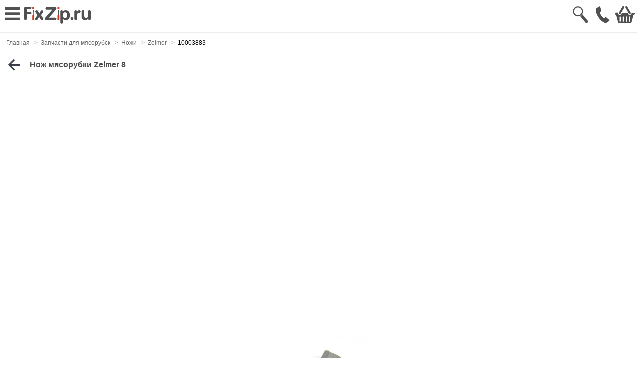

--- FILE ---
content_type: text/html; charset=utf-8
request_url: https://fixzip.ru/product/amp/10003883/
body_size: 34547
content:


<!doctype html>
<html amp lang="ru">
<head>
    <meta charset="utf-8">
    <meta name="viewport" content="width=device-width,minimum-scale=1,initial-scale=1">
    <meta name="description" content="Нож мясорубки Zelmer 8 Вы можете купить по выгодной цене &#128179; Оплата при получении &#128666; Доставка ежедневно в 1000 пунктов выдачи по России &#128230; Надежная упаковка" />
    <script async src="https://cdn.ampproject.org/v0.js"></script>
    <script async custom-element="amp-carousel" src="https://cdn.ampproject.org/v0/amp-carousel-0.1.js"></script>
    <script async custom-element="amp-youtube" src="https://cdn.ampproject.org/v0/amp-youtube-0.1.js"></script>
    <script async custom-element="amp-analytics" src="https://cdn.ampproject.org/v0/amp-analytics-0.1.js"></script>
    <title>Нож мясорубки Zelmer 8 ✔️ купить по цене 990 р.</title>
    
    <link rel="apple-touch-icon" sizes="180x180" href="/Content/img/favicon/apple-touch-icon.png">
    <link rel="icon" type="image/png" sizes="32x32" href="/Content/img/favicon/favicon-32x32.png">
    <link rel="icon" type="image/png" sizes="16x16" href="/Content/img/favicon/favicon-16x16.png">
    <link rel="canonical" href="https://fixzip.ru/product/10003883/" />

    

<script type="application/ld+json">
{
    "@context": "http://schema.org/",
    "@type": "ItemPage",
    "@graph": [
    {
        "@type": "Product",
        "name": "Нож мясорубки Zelmer 8",
        "description": "Нож мясорубки Zelmer 8 Вы можете купить по выгодной цене &#128179; Оплата при получении &#128666; Доставка ежедневно в 1000 пунктов выдачи по России &#128230; Надежная упаковка",
        "brand": "Zelmer",
        "mpn": "10003883",
        "image": ["https://fixzip.ru/content/product-images/4/10003883/4622.jpg"],
        "offers": {
            "@type": "Offer",
            "url": "https://fixzip.ru/product/10003883/",
            "priceCurrency": "RUB",
            "price": "990",
            "availability": "http://schema.org/InStock"
        },
        "aggregateRating": {
            "@type": "AggregateRating",
            "ratingValue": "4.9",
            "reviewCount": "8",
            "bestRating": "5",
            "worstRating": "1"
        }
    },
    {
        "@type": "BreadcrumbList",
        "itemListElement": [
        {
            "@type": "ListItem",
            "position": 1,
            "item": {
                "@id": "https://fixzip.ru/category/zapchasti-dlya-myasorubok/",
                "name": "Запчасти для мясорубок"
            }
        },
        {
            "@type": "ListItem",
            "position": 2,
            "item": {
                "@id": "https://fixzip.ru/category/nozhi-dlya-myasorubok/",
                "name": "Ножи"
            }
        },
        {
            "@type": "ListItem",
            "position": 3,
            "item": {
                "@id": "https://fixzip.ru/category/nozhi-dlya-myasorubok/zelmer/",
                "name": "Zelmer"
            }
        },
            {
            "@type": "ListItem",
            "position": 4,
            "item": {
                "@id": "https://fixzip.ru/product/10003883/",
                "name": "Нож мясорубки Zelmer 8"
            }
        }]
    }]
}
</script>

    <style amp-boilerplate>
        body {
            -webkit-animation: -amp-start 8s steps(1,end) 0s 1 normal both;
            -moz-animation: -amp-start 8s steps(1,end) 0s 1 normal both;
            -ms-animation: -amp-start 8s steps(1,end) 0s 1 normal both;
            animation: -amp-start 8s steps(1,end) 0s 1 normal both
        }

        @-webkit-keyframes -amp-start {
            from {
                visibility: hidden
            }

            to {
                visibility: visible
            }
        }

        @-moz-keyframes -amp-start {
            from {
                visibility: hidden
            }

            to {
                visibility: visible
            }
        }

        @-ms-keyframes -amp-start {
            from {
                visibility: hidden
            }

            to {
                visibility: visible
            }
        }

        @-o-keyframes -amp-start {
            from {
                visibility: hidden
            }

            to {
                visibility: visible
            }
        }

        @keyframes -amp-start {
            from {
                visibility: hidden
            }

            to {
                visibility: visible
            }
        }
    </style>
    <noscript>
    <style amp-boilerplate>
        body {
            -webkit-animation: none;
            -moz-animation: none;
            -ms-animation: none;
            animation: none
        }
    </style></noscript>
    <style amp-custom>

        body {
            margin: 0;
            font-family: Arial, Helvetica, sans-serif;
            color: #4d4d4d;
        }

        #header-wrapper {
            width: 100%;
            min-width: 320px;
            padding: 10px 5px;
            background: #fff;
            box-shadow: 0 1px 2px 0 rgba(0, 0, 0, .24);
        }

            #header-wrapper > div {
                display: inline-block;
                vertical-align: top;
            }

            #header-wrapper > .right-block {
                float: right;
                padding-right: 10px;
            }

                #header-wrapper > .right-block > div {
                    display: inline-block;
                }

        #page-header div {
            height: 64px;
            display: table;
        }

        #page-header h1 {
            display: table-cell;
            padding: 0 5px 0 60px;
            vertical-align: middle;
            font-size: 12pt;
        }

        .arrow-back {
            position: absolute;
            width: 24px;
            height: 24px;
            margin: 20px 16px;
        }

        /*breadcrumbs*/

        .breadcrumbs {
            color: #999;
            font-size: 12px;
        }

            .breadcrumbs ul {
                margin: 0;
                padding: 10px 10px 0;
            }

            .breadcrumbs li {
                display: inline-block;
                padding: 5px 3px;
            }

            .breadcrumbs a {
                color: #666;
                text-decoration: none;
            }

            .breadcrumbs .last-child {
                color: black;
            }

        .product-info div {
            padding: 10px;
        }

        .grey-wrapper {
            background: #f5f5f5;
        }

        .detail-label {
            width: 90px;
            vertical-align: central;
            display: inline-block;
            color: #999;
            font-size: 11pt;
        }

        .product-delivery-tip {
            color: #999;
            font-size: 12px;
        }

        .instock {
            color: #21AC4D;
            font-weight: bold;
        }

        .product-delivery-days {
            color: #f60;
            font-weight: 700;
        }

        .product-buttons-wrapper {
            padding: 0px 10px 10px 10px;
        }

        .product-button {
            display: inline-block;
            margin: 5px;
            color: #fff;
            text-decoration: none;
            font-weight: 700;
            font-size: 14px;
            text-align: center;
            vertical-align: middle;
            border-radius: 2px;
            width: 120px;
            height: 16px;
            padding: 10px 5px;
        }

        .buy-now {
            background-image: linear-gradient(to bottom, #f78510, #fc7520);
            border: 1px solid #f0751c;
        }

        .add-to-cart {
            background-image: linear-gradient(to bottom, #ff5400, #f35000);
            border: 1px solid #eb4e01;
        }

            .add-to-cart .cart-img {
                display: block;
                float: left;
                margin-top: -4px;
            }

        .extra-info-title {
            padding: 1px 10px;
            background: #f5f5f5;
        }

            .extra-info-title h2 {
                font-weight: bold;
                font-size: 14px;
                color: #333;
            }

        .extra-info-text {
            padding: 10px;
        }

        .brand-list-wrapper img {
            width: 60px;
            height: 30px;
        }

        /* extra products */

        .extra-products ul {
            padding: 0;
        }

            .extra-products ul li {
                display: block;
            }

        .extra-products .product {
            height: 150px;
            min-width: 320px;
            border-bottom: 1px solid #ebebec;
        }

        .extra-products .product-img {
            width: 128px;
            height: 128px;
            float: left;
            display: block;
        }

        .extra-products .product-description {
            width: 172px;
            height: 108px;
            padding: 10px;
            float: left;
        }

        .extra-products .product-name a {
            text-decoration: none;
            color: #4d4d4d;
        }

        .extra-products .product-price {
            font-weight: bold;
            color: #f60;
        }

        .contact-and-working-hours {
            padding: 0 10px;
            text-align: center;
        }

            .contact-and-working-hours .red {
                color: #e62e04;
                font-weight: bold;
                text-decoration: none;
            }

        .device-model-wrapper a {
            width: 150px;
            display: inline-block;
            margin: 2px;
            padding: 5px;
            color: #4d4d4d;
            border: solid 1px #cbcbcb;
            border-radius: 2px;
            text-decoration: none;
            overflow: hidden;
            text-overflow: ellipsis;
        }

        .faq {
            padding: 0 10px;
        }

            .faq a {
                color: #4d4d4d;
                font-weight: bold;
            }

        .error {
            color: #e62e04;
            font-weight: bold;
        }
    </style>
</head>
<body>

    <div id="header-wrapper">
        <div>
            <a href="/product/10003883/" target="_blank">
                <amp-img src="/content/img/icon/menu-icon_40x40.svg" width="40" height="40"></amp-img>
            </a>
        </div>
        <div>
            <a href="/" target="_blank">
                <amp-img src="/content/img/logo/Logo_133x40.svg" width="133" height="40"></amp-img>
            </a>
        </div>
        <div class="right-block">
            <div>
                <a href="/product/10003883/" target="_blank">
                    <amp-img src="/content/img/icon/search-mobile_40x40.svg" width="40" height="40"></amp-img>
                </a>
            </div>
            <div>
                <a href="tel:+74996775197">
                    <amp-img src="/content/img/icon/phone_40x40.svg" width="40" height="40"></amp-img>
                </a>
            </div>
            <div>
                <a href="/product/10003883/" target="_blank">
                    <amp-img src="/content/img/icon/cart_gray_40x40.svg" width="40" height="40"></amp-img>
                </a>
            </div>
        </div>
    </div>
    <div class="breadcrumbs">
        <ul>
            <li>
                <a href="/">
                    Главная
                </a>
            </li>
            <li>
                >&nbsp
                <a href="/category/zapchasti-dlya-myasorubok/">
                    Запчасти для мясорубок
                </a>
            </li>
            <li>
                >&nbsp
                <a href="/category/nozhi-dlya-myasorubok/">
                    Ножи
                </a>
            </li>
            <li>
                >&nbsp
                <a href="/category/nozhi-dlya-myasorubok/zelmer/">
                    Zelmer
                </a>
            </li>
            <li>
                >&nbsp
                <a class="last-child">
                    10003883
                </a>
            </li>
        </ul>
    </div>
    <div class="main-wrapper">
        <div id="page-header">
            <div>
                <a class="arrow-back" href="/category/nozhi-dlya-myasorubok/zelmer/">
                    <amp-img src="/content/img/icon/arrow-back_24x24.png" width="24" height="24"></amp-img>
                </a>
                <h1>Нож мясорубки Zelmer 8</h1>
            </div>
        </div>
        <amp-carousel controls
                      type="slides"
                      width="320"
                      height="320"
                      layout="responsive">

                    <amp-img src="/product/img/4622/10003883.jpg" width="320" height="320" alt="Нож мясорубки Zelmer 8"></amp-img>
                    <amp-img src="/product/img/4623/10003883.jpg" width="320" height="320" alt="Нож мясорубки Zelmer 8"></amp-img>
                    <amp-img src="/product/img/4624/10003883.jpg" width="320" height="320" alt="Нож мясорубки Zelmer 8"></amp-img>
                    <amp-img src="/product/img/4625/10003883.jpg" width="320" height="320" alt="Нож мясорубки Zelmer 8"></amp-img>
                    <amp-img src="/product/img/4626/10003883.jpg" width="320" height="320" alt="Нож мясорубки Zelmer 8"></amp-img>
                    <amp-img src="/product/img/80908/10003883.jpg" width="320" height="320" alt="Нож мясорубки Zelmer 8"></amp-img>
                    <amp-img src="/product/img/80909/10003883.jpg" width="320" height="320" alt="Нож мясорубки Zelmer 8"></amp-img>
        </amp-carousel>
        <div>
            <div class="product-info">
                <div class="grey-wrapper">
                    <span class="detail-label">
                        Цена:
                    </span>
                    <span class="product-price">
                        990  руб.
                    </span>
                </div>
                <div>
                    <span class="detail-label">
                        Артикул:
                    </span>
                    <span class="product-code">
                        <strong>10003883</strong>
                    </span>
                </div>
                    <!--noindex-->
                    <div class="grey-wrapper">
                            <span class="detail-label">
                                В наличии:
                            </span>
                            <span class="instock">1 шт.</span>
                    </div>
                    <!--/noindex-->
                    <div>
                        <span class="detail-label">
                            <!--noindex-->Доставка:<!--/noindex-->
                        </span>
                        <strong>Доставка от 190 р.</strong>
                        <br />
                        <span class="detail-label">
                        </span>
                        <span class="product-delivery-tip">Расчётное время доставки:</span>
                        <br />
                        <span class="detail-label">
                        </span>
                        <span class="product-delivery-days">2-5</span> дн.
                            <br />
                            <br />
                            <span class="detail-label">Самовывоз:</span>
                            <span class="instock">бесплатно</span>
                    </div>
                    <div class="product-buttons-wrapper">
                        <a class="product-button buy-now" href="/product/10003883/#call-me-back">
                            Купить сейчас
                        </a>
                        <a class="product-button add-to-cart" href="/order/addtocartandgotoshopcart/?iProduct=414">
                            <amp-img class="cart-img" src="/content/img/icon/card_25x25.png" width="25" height="25"></amp-img>
                            В корзину
                        </a>
                    </div>
            </div>
        </div>
        <div>
            <div class="extra-info-title">
                <h2><label for="Description">Описание</label></h2>
            </div>
            <div class="extra-info-text">
                Двухсторонний нож №8 для мясорубки Zelmer 86.3109.<br />Применяется в шнеке 12000134 с мелким формовочным диском для фарша 00755473 - 2,5мм; средним 00755474 - 4мм; и крупной 00755475 - 8мм.<br />Материал: легированная сталь.
            </div>
            <div class="extra-info-title">
                <h2><label for="Brand">Бренд</label></h2>
            </div>
            <div class="extra-info-text brand-list-wrapper">
                    <amp-img src="/content/img/brand/zelmer.png" alt="Zelmer" width="60" height="30"></amp-img>

            </div>
                <div class="extra-info-title">
                    <h2><label for="Replacement">Замена</label></h2>
                </div>
                <div class="extra-info-text">
                    86.3109, 632543, 755472
                </div>
                            <div class="extra-info-title">
                    <h2><label for="DeviceModels">Подходит для моделей</label></h2>
                </div>
                <div class="extra-info-text device-model-wrapper">
                        <a target="_blank"
                           title="Запчасти для Zelmer 886.8"
                           href="/devicemodel/886.8/">886.8</a>
                        <a target="_blank"
                           title="Запчасти для Zelmer 886.83"
                           href="/devicemodel/886.83/">886.83</a>
                        <a target="_blank"
                           title="Запчасти для Zelmer 886.84MP"
                           href="/devicemodel/886.84mp/">886.84MP</a>
                        <a target="_blank"
                           title="Запчасти для Zelmer 886.84SL"
                           href="/devicemodel/886.84sl/">886.84SL</a>
                        <a target="_blank"
                           title="Запчасти для Zelmer 886.8MP"
                           href="/devicemodel/886.8mp/">886.8MP</a>
                        <a target="_blank"
                           title="Запчасти для Zelmer 886.8SL"
                           href="/devicemodel/886.8sl/">886.8SL</a>
                        <a target="_blank"
                           title="Запчасти для Zelmer 887.8"
                           href="/devicemodel/887.8/">887.8</a>
                        <a target="_blank"
                           title="Запчасти для Zelmer 887.83"
                           href="/devicemodel/887.83/">887.83</a>
                        <a target="_blank"
                           title="Запчасти для Zelmer 887.84"
                           href="/devicemodel/887.84/">887.84</a>
                        <a target="_blank"
                           title="Запчасти для Zelmer 887.84SL"
                           href="/devicemodel/887.84sl/">887.84SL</a>
                        <a target="_blank"
                           title="Запчасти для Zelmer 887.89"
                           href="/devicemodel/887.89/">887.89</a>
                        <a target="_blank"
                           title="Запчасти для Zelmer 887.8SL"
                           href="/devicemodel/887.8sl/">887.8SL</a>
                        <a target="_blank"
                           title="Запчасти для Zelmer 986.86"
                           href="/devicemodel/986.86/">986.86</a>
                        <a target="_blank"
                           title="Запчасти для Zelmer 987.80"
                           href="/devicemodel/987.80/">987.80</a>
                        <a target="_blank"
                           title="Запчасти для Zelmer 987.82"
                           href="/devicemodel/987.82/">987.82</a>
                        <a target="_blank"
                           title="Запчасти для Zelmer 987.83"
                           href="/devicemodel/987.83/">987.83</a>
                        <a target="_blank"
                           title="Запчасти для Zelmer 987.84"
                           href="/devicemodel/987.84/">987.84</a>
                        <a target="_blank"
                           title="Запчасти для Zelmer 987.85"
                           href="/devicemodel/987.85/">987.85</a>
                        <a target="_blank"
                           title="Запчасти для Zelmer 987.86"
                           href="/devicemodel/987.86/">987.86</a>
                        <a target="_blank"
                           title="Запчасти для Zelmer 987.87"
                           href="/devicemodel/987.87/">987.87</a>
                </div>
                            <div class="extra-info-title">
                    <h2><label for="RelatedProducts">С этим товаром покупают</label></h2>
                </div>
                <div class="extra-products">
                    <ul>
                            <li>
                                <div class="product">
                                    <a href="/product/798161/">
                                        <amp-img class="product-img" src=/content/product-images/12/798161/12349.jpg title="Вставка-резка N3 насадки шинковки Zelmer и Bosch" alt="Вставка-резка N3 насадки шинковки Zelmer и Bosch" width="128" height="128"></amp-img>
                                    </a>
                                    <div class="product-description">
                                        <div class="product-name">
                                            <a href="/product/798161/">
                                                Вставка-резка N3 насадки шинковки Zelmer и Bosch
                                            </a>
                                        </div>
                                        <br />
                                        <div class="product-price">
                                            2 990  р.
                                        </div>
                                    </div>
                                </div>
                            </li>
                            <li>
                                <div class="product">
                                    <a href="/product/798207/">
                                        <amp-img class="product-img" src=/content/product-images/7/798207/7464.jpg title="Лоток мясорубки Zelmer (белый)" alt="Лоток мясорубки Zelmer (белый)" width="128" height="128"></amp-img>
                                    </a>
                                    <div class="product-description">
                                        <div class="product-name">
                                            <a href="/product/798207/">
                                                Лоток мясорубки Zelmer (белый)
                                            </a>
                                        </div>
                                        <br />
                                        <div class="product-price">
                                            4 290  р.
                                        </div>
                                    </div>
                                </div>
                            </li>
                            <li>
                                <div class="product">
                                    <a href="/product/10003882/">
                                        <amp-img class="product-img" src=/content/product-images/11/10003882/11207.jpg title="Нож мясорубки Zelmer 5 двусторонний" alt="Нож мясорубки Zelmer 5 двусторонний" width="128" height="128"></amp-img>
                                    </a>
                                    <div class="product-description">
                                        <div class="product-name">
                                            <a href="/product/10003882/">
                                                Нож мясорубки Zelmer 5 двусторонний
                                            </a>
                                        </div>
                                        <br />
                                        <div class="product-price">
                                            690  р.
                                        </div>
                                    </div>
                                </div>
                            </li>
                            <li>
                                <div class="product">
                                    <a href="/product/631383/">
                                        <amp-img class="product-img" src=/content/product-images/10/631383/10953.jpg title="Нож мясорубки Zelmer 5 односторонний" alt="Нож мясорубки Zelmer 5 односторонний" width="128" height="128"></amp-img>
                                    </a>
                                    <div class="product-description">
                                        <div class="product-name">
                                            <a href="/product/631383/">
                                                Нож мясорубки Zelmer 5 односторонний
                                            </a>
                                        </div>
                                        <br />
                                        <div class="product-price">
                                            2 290  р.
                                        </div>
                                    </div>
                                </div>
                            </li>
                            <li>
                                <div class="product">
                                    <a href="/product/755473/">
                                        <amp-img class="product-img" src=/content/product-images/21/755473/21061.jpg title="Решётка мясорубки Zelmer 8" alt="Решётка мясорубки Zelmer 8" width="128" height="128"></amp-img>
                                    </a>
                                    <div class="product-description">
                                        <div class="product-name">
                                            <a href="/product/755473/">
                                                Решётка мясорубки Zelmer 8
                                            </a>
                                        </div>
                                        <br />
                                        <div class="product-price">
                                            1 690  р.
                                        </div>
                                    </div>
                                </div>
                            </li>
                            <li>
                                <div class="product">
                                    <a href="/product/12019443/">
                                        <amp-img class="product-img" src=/content/product-images/7/12019443/7500.jpg title="Шнек мясорубки Zelmer серий 886 и 986" alt="Шнек мясорубки Zelmer серий 886 и 986" width="128" height="128"></amp-img>
                                    </a>
                                    <div class="product-description">
                                        <div class="product-name">
                                            <a href="/product/12019443/">
                                                Шнек мясорубки Zelmer серий 886 и 986
                                            </a>
                                        </div>
                                        <br />
                                        <div class="product-price">
                                            2 990  р.
                                        </div>
                                    </div>
                                </div>
                            </li>
                    </ul>
                </div>
                    </div>
    </div>
    <!--noindex-->
<div class="contact-and-working-hours">
    <p>
        <b>Наши контакты:</b>
        <br>
        Телефон <a class="red" href="tel:+74996775197">(499) 677-51-97</a>
        <br>
        Онлайн-чат (доступен на экране справа внизу)
    </p>
    <p>
        <b>Электронная почта:</b>
        <br>
        <a class="red" href="mailto:info@fixzip.ru">info@fixzip.ru</a> или <span class="red">онлайн-чат</span> на сайте
    </p>
    <p>
        <b>Режим работы:</b>
        <br>
        Оформить заказ на сайте можно круглосуточно
        <br>
        Наши операторы на связи ежедневно 9 до 18
    </p>
</div>
<div class="faq">
    <h2>Частые вопросы:</h2>
    <p>
        <h3>Как оформить заказ?</h3>
        <ul>
            <li>Добавить в корзину > Перейти к корзине > Оформить заказ</li>
            <li>Заполнить контактные данные</li>
            <li>Выбрать доступный вариант доставки</li>
            <li>Нажать Подтвердить заказ</li>
        </ul>
    </p>
    <p>
        <h3>Сколько стоит доставка?</h3>
        Для большинства товаров и регионов <b>доставка <span style="color: #e62e04">бесплатная</span></b> или 99 р.
        <br />
        Стоимость зависит от адреса, габаритов, веса и цены заказа.
        <br />
        Начните оформление - автоматически рассчитается стоимость доставки и Вы увидите варианты получения.
    </p>
    <p>
        <h3>Где мне получить заказ?</h3>
        В пунктах выдачи СДЭК или отделениях Почты России.
    </p>
    <p>
        <h3>Могу я сделать заказ по телефону?</h3>
        Да, мы можем принять заказ по телефону (499) 677-51-97 или в чате ежедневно с 09 до 18 часов
    </p>
    <p>
        <h3>Как оплачивать?</h3>
        Вы можете оплатить заказ без комиссий на сайте после оформления заказа банковской картой или при получении в пунктах выдачи.
    </p>
    <p>
        <h3>Я могу сейчас забрать заказ из Вашего офиса?</h3>
        Нет. Большая часть товаров хранится на складах.
        <br />
        Требуется собрать и переместить в пункты выдачи.
        <br />
        Оформите заказ на сайте и ожидайте СМС приглашение.
    </p>
    <p>
        <h3>Как быстро вы отправляете заказы?</h3>
        Мы отправляем заказы ежедневно по будням.
    </p>
    <p>
        <h3>Срок доставки?</h3>
        Москва, МО и СПб - 2-3 дня, в регионы - от 3-7 дней.
    </p>
    <p>
        <h3>Как отслеживать заказ?</h3>
        Мы сообщим по электронной почте трек-номер для отслеживания.
        <br />
        После поступления в пункт выдачи Вам поступит СМС приглашение.
    </p>
    <p>
        <h3>Можно оплатить при получении?</h3>
        Это возможно, после предварительного согласования.
        <br />
        Пожалуйста, оформите заказ, указав в комментарии "оплата при получении".
        <br />
        Мы свяжемся с Вами для подтверждения такой возможности.
    </p>
</div>
<!--/noindex-->
    <amp-analytics type="metrika">
        <script type="application/json">
            {
            "vars": {
            "counterId": "46118829"
            }
            }
        </script>
    </amp-analytics>
</body>
</html>

--- FILE ---
content_type: image/svg+xml
request_url: https://fixzip.ru/content/img/icon/cart_gray_40x40.svg
body_size: 1345
content:
<?xml version="1.0" encoding="utf-8"?>
<!-- Generator: Adobe Illustrator 13.0.0, SVG Export Plug-In . SVG Version: 6.00 Build 14948)  -->
<!DOCTYPE svg [
	<!ENTITY ns_flows "http://ns.adobe.com/Flows/1.0/">
	<!ENTITY ns_extend "http://ns.adobe.com/Extensibility/1.0/">
	<!ENTITY ns_ai "http://ns.adobe.com/AdobeIllustrator/10.0/">
	<!ENTITY ns_graphs "http://ns.adobe.com/Graphs/1.0/">
]>
<svg version="1.2" baseProfile="tiny" xmlns:x="&ns_extend;" xmlns:i="&ns_ai;" xmlns:graph="&ns_graphs;"
	 xmlns="http://www.w3.org/2000/svg" xmlns:xlink="http://www.w3.org/1999/xlink" xmlns:a="http://ns.adobe.com/AdobeSVGViewerExtensions/3.0/"
	 x="0px" y="0px" width="40px" height="40px" viewBox="0 0 40 40" xml:space="preserve">
<g id="Слой_3">
	<g>
		<g>
			<path fill="#515050" d="M16.72705,2.73926c0.85986-0.10498,2.04297,0.42188,2.2002,1.52246
				c0.18994,1.33691-1.24023,3.20313-1.77783,4.14648c-1.35156,2.37695-2.87305,4.90723-4.31494,7.36377
				c-0.74219,1.2627-1.37939,2.99707-2.79297,3.04541c-0.90039,0.03125-1.86426-0.64795-2.03076-1.43945
				c-0.30371-1.44238,0.94727-2.87451,1.69287-4.14502c1.4126-2.40869,2.74951-4.70996,4.23096-7.27783
				C14.61621,4.77246,15.2334,2.92383,16.72705,2.73926z"/>
		</g>
		<g>
			<path fill="#515050" d="M22.73438,2.73926c1.80957-0.22363,2.68457,2.09961,3.4707,3.46875
				c1.2373,2.16016,2.57031,4.48926,3.97852,6.94043c0.6084,1.0625,1.7627,2.57129,1.77539,3.63867
				c0.0166,1.29834-1.35352,2.52734-2.87598,1.86133c-0.94141-0.41162-1.75586-2.39209-2.28711-3.30029
				c-1.63086-2.79199-3.45605-5.98145-5.07617-8.80029C20.92383,5.16113,20.56348,3.00732,22.73438,2.73926z"/>
		</g>
		<g>
			<g>
				<path fill="#515050" d="M6.38721,15.854c-0.72949,3.81836,3.41357,5.73096,5.85449,3.80908
					c1.23438-0.97119,1.45264-2.46826,2.45361-3.63818c3.49805,0,6.99707,0,10.49219,0
					c1.09082,1.17432,1.55469,3.39307,3.21777,4.14648c2.65723,1.20459,5.6709-0.98389,5.16113-4.14648
					c2.0127-0.01758,3.54102-0.1709,5.24609,0.08496c1.87793,0.28076,1.60156,3.90576-1.35254,3.80811
					c-1.04395,3.65723-2.07227,7.5332-3.13184,11.4248c-0.58398,2.14941-0.73047,4.74707-2.87598,5.33105
					c-1.40625,0.38281-3.85547,0.08496-5.75391,0.08496c-3.87988,0-7.65771,0-11.5957,0c-3.42334,0-6.49463,0.45117-7.53076-1.69238
					c-0.55713-1.1543-0.70947-2.63086-1.01465-3.80859c-1.01172-3.89355-1.96826-7.11426-2.96289-11.33984
					c-3.0918-0.05566-3.37061-3.43945-1.1001-3.89307C3.0376,15.71631,4.53662,15.8667,6.38721,15.854z M18.22949,24.63574
					c0-0.71094-0.5752-1.28418-1.28613-1.28418l0,0c-0.7085,0-1.28467,0.57324-1.28467,1.28418v7.95605
					c0,0.70996,0.57617,1.28516,1.28467,1.28516l0,0c0.71094,0,1.28613-0.5752,1.28613-1.28516V24.63574z M24.46973,24.63574
					c0-0.71094-0.57324-1.28418-1.28516-1.28418l0,0c-0.70996,0-1.2832,0.57324-1.2832,1.28418v7.95605
					c0,0.70996,0.57324,1.28516,1.2832,1.28516l0,0c0.71191,0,1.28516-0.5752,1.28516-1.28516V24.63574z M30.71289,24.63574
					c0-0.71094-0.57617-1.28418-1.28613-1.28418l0,0c-0.70898,0-1.2832,0.57324-1.2832,1.28418v7.95605
					c0,0.70996,0.57422,1.28516,1.2832,1.28516l0,0c0.70996,0,1.28613-0.5752,1.28613-1.28516V24.63574z M11.98682,24.63574
					c0-0.71094-0.5752-1.28418-1.28467-1.28418l0,0c-0.70996,0-1.28516,0.57324-1.28516,1.28418v7.95605
					c0,0.70996,0.5752,1.28516,1.28516,1.28516l0,0c0.70947,0,1.28467-0.5752,1.28467-1.28516V24.63574z"/>
			</g>
		</g>
	</g>
</g>
<g id="Слой_4">
	<rect fill="none" width="40" height="40"/>
</g>
</svg>


--- FILE ---
content_type: image/svg+xml
request_url: https://fixzip.ru/content/img/icon/search-mobile_40x40.svg
body_size: 1012
content:
<?xml version="1.0" encoding="utf-8"?>
<!-- Generator: Adobe Illustrator 13.0.0, SVG Export Plug-In . SVG Version: 6.00 Build 14948)  -->
<!DOCTYPE svg [
	<!ENTITY ns_flows "http://ns.adobe.com/Flows/1.0/">
	<!ENTITY ns_extend "http://ns.adobe.com/Extensibility/1.0/">
	<!ENTITY ns_ai "http://ns.adobe.com/AdobeIllustrator/10.0/">
	<!ENTITY ns_graphs "http://ns.adobe.com/Graphs/1.0/">
]>
<svg version="1.2" baseProfile="tiny" xmlns:x="&ns_extend;" xmlns:i="&ns_ai;" xmlns:graph="&ns_graphs;"
	 xmlns="http://www.w3.org/2000/svg" xmlns:xlink="http://www.w3.org/1999/xlink" xmlns:a="http://ns.adobe.com/AdobeSVGViewerExtensions/3.0/"
	 x="0px" y="0px" width="40px" height="40px" viewBox="0 0 40 40" xml:space="preserve">
<g id="Слой_2">
	<circle fill="none" stroke="#515050" stroke-width="2.25" cx="14.40747" cy="13.19116" r="8.97875"/>
	<path fill="#515050" d="M18.87793,22.65723c0,0,2.15039-0.41016,4.28418-3.52051l11.11914,13.24414
		c0,0,0.85547,1.69434-0.00488,2.43652l-2.0332,1.6582c0,0-1.27148,0.88086-2.30469-0.30664S18.87793,22.65723,18.87793,22.65723z"
		/>
</g>
<g id="Слой_4">
	<rect fill="none" width="40" height="40"/>
</g>
</svg>


--- FILE ---
content_type: image/svg+xml
request_url: https://fixzip.ru/content/img/icon/phone_40x40.svg
body_size: 1226
content:
<?xml version="1.0" encoding="utf-8"?>
<!-- Generator: Adobe Illustrator 13.0.0, SVG Export Plug-In . SVG Version: 6.00 Build 14948)  -->
<!DOCTYPE svg [
	<!ENTITY ns_flows "http://ns.adobe.com/Flows/1.0/">
	<!ENTITY ns_extend "http://ns.adobe.com/Extensibility/1.0/">
	<!ENTITY ns_ai "http://ns.adobe.com/AdobeIllustrator/10.0/">
	<!ENTITY ns_graphs "http://ns.adobe.com/Graphs/1.0/">
]>
<svg version="1.2" baseProfile="tiny" xmlns:x="&ns_extend;" xmlns:i="&ns_ai;" xmlns:graph="&ns_graphs;"
	 xmlns="http://www.w3.org/2000/svg" xmlns:xlink="http://www.w3.org/1999/xlink" xmlns:a="http://ns.adobe.com/AdobeSVGViewerExtensions/3.0/"
	 x="0px" y="0px" width="40px" height="40px" viewBox="0 0 40 40" xml:space="preserve">
<g id="Слой_1">
	<path fill="#515050" d="M33.22461,31.2373c-0.02734,0.49902-0.25293,0.89551-0.67969,1.18848l-4.99609,3.41309
		c-0.23047,0.17773-0.51074,0.31152-0.84473,0.40332c-0.33691,0.09082-0.65625,0.12988-0.95898,0.11816
		c-0.02148-0.00391-0.08789-0.00977-0.19336-0.01855c-0.1084-0.00977-0.24707-0.03125-0.41504-0.06152
		c-0.40332-0.07324-1.04199-0.26172-1.91699-0.56445c-0.87305-0.30469-1.91309-0.84668-3.11572-1.62695
		c-1.20313-0.7793-2.53076-1.86133-3.98389-3.24316c-1.45215-1.38379-2.93701-3.19238-4.45313-5.41992
		c-1.21387-1.73438-2.18408-3.3584-2.91211-4.87207c-0.72754-1.51221-1.28467-2.89014-1.66846-4.13379
		c-0.38574-1.2417-0.63965-2.3501-0.76563-3.32617c-0.12744-0.97559-0.18262-1.80664-0.16504-2.49414
		c0.01709-0.68604,0.06982-1.21826,0.16113-1.5957c0.09277-0.37646,0.14258-0.58643,0.1499-0.62842
		c0.09668-0.28857,0.24902-0.57373,0.45264-0.85156c0.20508-0.28125,0.42969-0.49609,0.67676-0.64844L12.6001,3.4292
		c0.35059-0.2417,0.71582-0.32764,1.09814-0.25684c0.2749,0.05029,0.50293,0.17529,0.68652,0.37256
		c0.18164,0.19824,0.32568,0.42627,0.43164,0.68701l2.21045,7.07275c0.12695,0.37549,0.11328,0.75537-0.04639,1.14355
		c-0.15869,0.38428-0.40039,0.69287-0.72754,0.91602l-1.8418,1.26953c-0.05078,0.03418-0.10107,0.09668-0.14941,0.18652
		c-0.05078,0.08936-0.08008,0.16553-0.09229,0.229c0.00293,0.46045,0.10059,1.00293,0.29102,1.63037
		c0.16016,0.5542,0.43945,1.24609,0.83398,2.07373c0.39307,0.8291,0.98975,1.80908,1.78955,2.94092
		c0.77393,1.14844,1.47949,2.06152,2.12158,2.74023c0.6416,0.6748,1.18848,1.18652,1.63916,1.5332
		c0.45117,0.34668,0.80078,0.56738,1.05957,0.66992l0.38086,0.15137c0.04297,0.00781,0.11523,0.00488,0.2168-0.00781
		c0.10059-0.01465,0.17676-0.03809,0.22559-0.0752l2.14844-1.50781c0.44531-0.2666,0.9209-0.35742,1.42871-0.2627
		c0.36133,0.06738,0.63379,0.18457,0.82227,0.35059l0.03223,0.00586l5.46387,4.74805
		C33.0166,30.39941,33.2168,30.79688,33.22461,31.2373"/>
</g>
<g id="Слой_4">
	<rect fill="none" width="40" height="40"/>
</g>
</svg>


--- FILE ---
content_type: image/svg+xml
request_url: https://fixzip.ru/content/img/icon/menu-icon_40x40.svg
body_size: 954
content:
<?xml version="1.0" encoding="utf-8"?>
<!-- Generator: Adobe Illustrator 13.0.0, SVG Export Plug-In . SVG Version: 6.00 Build 14948)  -->
<!DOCTYPE svg [
	<!ENTITY ns_flows "http://ns.adobe.com/Flows/1.0/">
	<!ENTITY ns_extend "http://ns.adobe.com/Extensibility/1.0/">
	<!ENTITY ns_ai "http://ns.adobe.com/AdobeIllustrator/10.0/">
	<!ENTITY ns_graphs "http://ns.adobe.com/Graphs/1.0/">
]>
<svg version="1.2" baseProfile="tiny" xmlns:x="&ns_extend;" xmlns:i="&ns_ai;" xmlns:graph="&ns_graphs;"
	 xmlns="http://www.w3.org/2000/svg" xmlns:xlink="http://www.w3.org/1999/xlink" xmlns:a="http://ns.adobe.com/AdobeSVGViewerExtensions/3.0/"
	 x="0px" y="0px" width="40px" height="40px" viewBox="0 0 40 40" xml:space="preserve">
<g id="Слой_5">
	<g>
		<rect x="5.05225" y="25.71289" fill="#515050" width="29.896" height="5.21875"/>
		<rect x="5.05225" y="15.2749" fill="#515050" width="29.896" height="5.21924"/>
		<rect x="5.05225" y="4.93213" fill="#515050" width="29.896" height="5.21924"/>
	</g>
</g>
<g id="Слой_4">
	<rect fill="none" width="40" height="40"/>
</g>
</svg>


--- FILE ---
content_type: image/svg+xml
request_url: https://fixzip.ru/content/img/logo/Logo_133x40.svg
body_size: 2307
content:
<?xml version="1.0" encoding="utf-8"?>
<!-- Generator: Adobe Illustrator 13.0.0, SVG Export Plug-In . SVG Version: 6.00 Build 14948)  -->
<!DOCTYPE svg [
	<!ENTITY ns_flows "http://ns.adobe.com/Flows/1.0/">
	<!ENTITY ns_extend "http://ns.adobe.com/Extensibility/1.0/">
	<!ENTITY ns_ai "http://ns.adobe.com/AdobeIllustrator/10.0/">
	<!ENTITY ns_graphs "http://ns.adobe.com/Graphs/1.0/">
]>
<svg version="1.2" baseProfile="tiny" xmlns:x="&ns_extend;" xmlns:i="&ns_ai;" xmlns:graph="&ns_graphs;"
	 xmlns="http://www.w3.org/2000/svg" xmlns:xlink="http://www.w3.org/1999/xlink" xmlns:a="http://ns.adobe.com/AdobeSVGViewerExtensions/3.0/"
	 x="0px" y="0px" width="133.04688px" height="40px" viewBox="0 0 133.04688 40" xml:space="preserve">
<g id="Слой_1">
	<polygon fill="#515050" points="18.7251,24.36621 18.71533,13.86621 18.81543,13.86621 19.13672,12.20752 18.75342,9.88037 
		17.37842,9.87891 17.01855,12.20752 17.35059,13.86523 17.45215,13.86523 17.46143,24.36523 	"/>
	<path fill="#CB361B" d="M19.39844,20.46729c0.29785,0,0.5415,0.23877,0.5415,0.53467c0,0.15039-0.06641,0.28613-0.16846,0.38477
		c0.13818,0.20898,0.22266,0.45508,0.21973,0.71875l0.00732,7.43262c0.00195,0.72363-0.59326,1.3125-1.33154,1.30957H17.5
		c-0.73438-0.00586-1.33496-0.58984-1.33691-1.31543l-0.00586-7.42969c0-0.27539,0.08545-0.53027,0.2334-0.73828
		c-0.0957-0.09668-0.15234-0.22461-0.15234-0.36768c0-0.2915,0.24414-0.53271,0.54248-0.53271L19.39844,20.46729z"/>
	<g>
		<path fill="#515050" d="M4.979,28.31738c0,1.53418-1.15283,2.5166-2.48975,2.5166C1.15283,30.83398,0,29.85156,0,28.31738V6.72461
			C0,4.8999,0.85449,4.09766,2.67529,4.09766h9.21094c1.85938,0,2.60205,0.94922,2.60205,2.18994s-0.74268,2.18701-2.60205,2.18701
			H4.979v6.05615h6.90723c1.85938,0,2.60205,0.94824,2.60205,2.18799c0,1.24072-0.74268,2.19092-2.60205,2.19092H4.979V28.31738z"/>
	</g>
	<ellipse fill="#CB361B" cx="18.07788" cy="6.42529" rx="2.18384" ry="2.30322"/>
	<polygon fill="#515050" points="69.09473,24.36621 69.08398,13.86621 69.18359,13.86621 69.50488,12.20752 69.12207,9.88037 
		67.74609,9.87891 67.3877,12.20752 67.71973,13.86523 67.81934,13.86523 67.83203,24.36523 	"/>
	<path fill="#CB361B" d="M69.76563,20.46729c0.2998,0,0.54395,0.23877,0.54395,0.53467c0,0.15039-0.06738,0.28613-0.16992,0.38477
		c0.14063,0.20898,0.22266,0.45508,0.21973,0.71875l0.00781,7.43262c0.00098,0.72363-0.59277,1.3125-1.33203,1.30957h-1.16602
		c-0.73633-0.00586-1.33496-0.58984-1.33691-1.31543l-0.00684-7.42969c0-0.27539,0.08496-0.53027,0.23291-0.73828
		c-0.09375-0.09668-0.15088-0.22461-0.15088-0.36768c0-0.2915,0.24316-0.53271,0.54297-0.53271L69.76563,20.46729z"/>
	<ellipse fill="#CB361B" cx="68.44653" cy="6.42529" rx="2.18335" ry="2.30322"/>
	<path fill="#515050" d="M26.35449,29.77148c-0.37061,0.54004-1.11133,1.04492-2.1123,1.04492
		c-1.29688,0-2.63135-1.00977-2.63135-2.44922c0-0.46973,0.25928-1.00977,0.74121-1.69434l4.15088-5.94629l-3.8916-5.69287
		c-0.2959-0.39551-0.55566-0.86475-0.55566-1.36865c0-1.11572,0.92676-2.62939,2.89063-2.62939
		c0.85254,0,1.55664,0.32275,2.18652,1.3335l3.03857,4.86328l2.92822-4.64746c0.81494-1.33252,1.62988-1.54932,2.48145-1.54932
		c1.26025,0,2.44531,1.08057,2.44531,2.27002c0,0.75635-0.22217,1.29688-0.55518,1.76465l-3.92725,5.65625l4.18604,6.05371
		c0.29639,0.39844,0.51953,0.8291,0.51953,1.58691c0,1.25977-1.00049,2.44922-2.74072,2.44922
		c-1.1123,0-1.77979-0.64844-2.48438-1.73047l-3.11279-4.82813L26.35449,29.77148z"/>
	<path fill="#515050" d="M56.12402,9.78174H45.5249c-1.74072,0-3.14893-0.86328-3.14893-2.48584
		c0-1.62207,1.4082-2.48633,3.14893-2.48633h16.00977c1.55762,0,2.81543,0.64893,2.81543,2.70215
		c0,0.72168-0.29492,1.51416-0.8501,2.12744L49.52832,25.78027h11.85889c1.7417,0,3.14893,0.86426,3.14893,2.48828
		c0,1.61816-1.40723,2.48242-3.14893,2.48242H44.896c-2.22363,0-3.52051-0.7207-3.52051-2.91699
		c0-0.93652,0.44482-1.62207,1.00049-2.27051L56.12402,9.78174z"/>
	<path fill="#515050" d="M72.23926,13.47754c0-1.62207,0.77832-2.48682,2.44531-2.48682c1.59375,0,2.44531,0.86475,2.44531,2.48682
		v0.82813h0.0752c0.89063-2.2334,3.0752-3.31494,5.70703-3.31494c4.52051,0,8.48438,3.20654,8.48438,10.01611
		c0,5.04199-2.62891,9.76563-8.33594,9.76563c-2.4834,0-4.33691-0.97461-5.33691-2.66602h-0.07422v7.02441
		c0,1.73047-1.0752,2.63086-2.70508,2.63086c-1.63281,0-2.70508-0.90039-2.70508-2.63086V13.47754z M81.68848,15.09863
		c-3.14941,0-4.33594,2.73828-4.33594,5.72803c0,2.70264,1.03809,5.87354,4.33594,5.83643
		c3.44824,0,4.29883-3.38574,4.29883-5.83643C85.9873,17.72803,84.57813,15.17041,81.68848,15.09863z"/>
	<path fill="#515050" d="M95.42871,24.85254c1.52441,0,2.7793,1.33301,2.7793,2.95605c0,1.61914-1.25488,2.95215-2.7793,2.95215
		c-1.52539,0-2.77832-1.33301-2.77832-2.95215C92.65039,26.18555,93.90332,24.85254,95.42871,24.85254z"/>
	<path fill="#515050" d="M100.34961,13.40576c0-1.58691,1.07324-2.45068,2.44629-2.45068c1.36914,0,2.44434,0.86377,2.44434,2.45068
		v2.01709h0.07422c0.62988-2.19824,1.85059-4.46777,4.48438-4.46777c1.7041,0,2.96387,1.08057,2.96387,2.55664
		c0,1.94775-1.33496,2.63184-2.66797,2.63184h-0.96387c-2.1875,0-3.37402,1.47754-3.37402,5.83691v6.12598
		c0,1.4043-0.59082,2.62891-2.70313,2.62891c-2.11133,0-2.7041-1.22461-2.7041-2.62891V13.40576z"/>
	<path fill="#515050" d="M133.04688,28.10645c0,1.58398-0.74121,2.62891-2.44531,2.62891
		c-1.70508,0-2.44531-1.04492-2.44531-2.62891v-0.68652h-0.07422c-1.52051,1.94824-3.48535,3.31543-6.55957,3.31543
		c-3.26074,0-6.81934-1.58398-6.81934-6.91699v-10.2334c0-1.40576,0.59375-2.62988,2.7041-2.62988
		c2.11523,0,2.70801,1.22412,2.70801,2.62988v9.18652c0,2.12891,1.07324,3.64063,3.40918,3.64063
		c1.88867,0,4.11328-1.51172,4.11328-4.14258v-8.68457c0-1.40576,0.59082-2.62988,2.70605-2.62988
		c2.11035,0,2.70313,1.22412,2.70313,2.62988V28.10645z"/>
</g>
<g id="Слой_2">
	<rect fill="none" width="133" height="40"/>
</g>
</svg>
